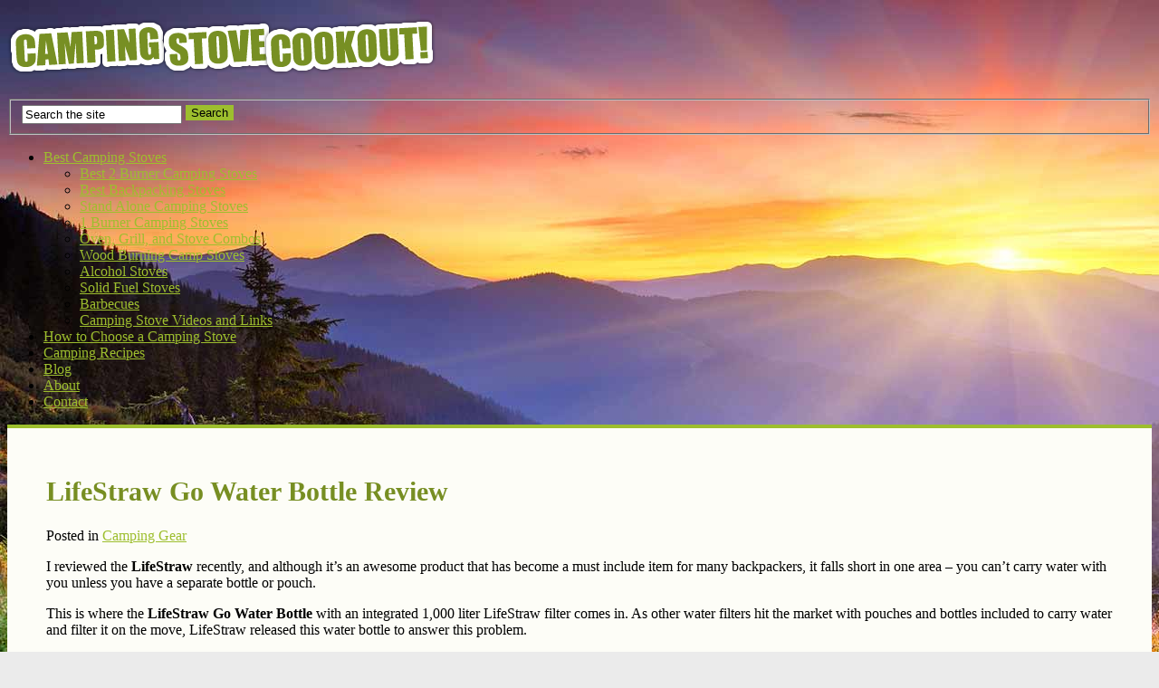

--- FILE ---
content_type: text/html; charset=UTF-8
request_url: https://campingstovecookout.com/lifestraw-go-water-bottle-review/
body_size: 15207
content:
<!DOCTYPE html>
<html class="no-js" lang="en-US">
<head>
	<meta charset="UTF-8">
	<title>  LifeStraw Go Water Bottle Review</title>
	<link rel="icon" href="https://campingstovecookout.com/wp-content/uploads/2014/04/favicon.png" type="image/x-icon" />
<!--iOS/android/handheld specific -->	
<link rel="apple-touch-icon" href="apple-touch-icon.png">
<meta name="viewport" content="width=device-width, initial-scale=1.0">
<meta name="apple-mobile-web-app-capable" content="yes">
<meta name="apple-mobile-web-app-status-bar-style" content="black">
	<link rel="stylesheet" type="text/css" media="all" href="https://campingstovecookout.com/wp-content/themes/playbook/style.css" />
	<link rel="pingback" href="https://campingstovecookout.com/xmlrpc.php" />
			<!--[if lt IE 9]> <script src="http://html5shim.googlecode.com/svn/trunk/html5.js"></script> <![endif]-->
	<style type="text/css">
body {background-color:#EBEBEB;}
body {background-image: url(https://campingstovecookout.com/wp-content/uploads/2014/04/best-camping-stove-bg.jpg);}

.top .toplink,.flex-direction-nav .flex-prev,.flex-direction-nav .flex-next, #search-image, .nav-previous a,.nav-next a, .mts-subscribe input[type="submit"], .sbutton, .currenttext, .pagination a:hover {background-color:#9dbe2e; }
.currenttext, .pagination a:hover{ border:1px solid #9dbe2e;}
.related-posts a,.theauthor a,.single_post a, a:hover, .textwidget a, #commentform a, .copyrights a:hover, a, .sidebar.c-4-12 a:hover, footer .widget li a:hover {color:#9dbe2e; }
.postauthor h5,.reply a,.current-menu-item a{ color:#9dbe2e;}
.secondary-navigation{ border-bottom:4px solid #9dbe2e; }
body > footer{border-top:4px solid #9dbe2e;}
body {background-repeat:no-repeat;background-attachment: fixed;}

.main-container, #header {background: transparent!important;}
#page {background: #FDFDF7;padding: 30px 3.4%; }
#header {border-left: none;border-right: none; }
.single_page { background-color: #FDFDF7; }

#content_box img {
-moz-box-shadow: 0 0 6px #dedede;
-webkit-box-shadow: 0 0 6px #dedede;
box-shadow: 0 0 6px #dedede;
}

h1, .page h1.title, .single-title {font-size: 30px; color: #778E22; line-height: 100%;}

.one_half { 
	-webkit-box-sizing: border-box; /* Safari/Chrome, other WebKit */
	-moz-box-sizing: border-box;    /* Firefox, other Gecko */
	box-sizing: border-box;         /* Opera/IE 8+ */
        padding-right: 10px;
}
.one_half.last_column { 
	-webkit-box-sizing: border-box; /* Safari/Chrome, other WebKit */
	-moz-box-sizing: border-box;    /* Firefox, other Gecko */
	box-sizing: border-box;         /* Opera/IE 8+ */
        padding-left: 10px;
}
</style>
	<meta name='robots' content='max-image-preview:large' />
<link rel='dns-prefetch' href='//ajax.googleapis.com' />
<link rel='dns-prefetch' href='//secure.gravatar.com' />
<link rel='dns-prefetch' href='//fonts.googleapis.com' />
<link rel='dns-prefetch' href='//v0.wordpress.com' />
<link rel="alternate" type="application/rss+xml" title="Camping Stove Cookout &raquo; Feed" href="https://campingstovecookout.com/feed/" />
<link rel="alternate" type="application/rss+xml" title="Camping Stove Cookout &raquo; Comments Feed" href="https://campingstovecookout.com/comments/feed/" />
<link rel="alternate" type="application/rss+xml" title="Camping Stove Cookout &raquo; LifeStraw Go Water Bottle Review Comments Feed" href="https://campingstovecookout.com/lifestraw-go-water-bottle-review/feed/" />
		<!-- This site uses the Google Analytics by MonsterInsights plugin v8.2.0 - Using Analytics tracking - https://www.monsterinsights.com/ -->
							<script src="//www.googletagmanager.com/gtag/js?id=UA-49393070-1"  type="text/javascript" data-cfasync="false" async></script>
			<script type="text/javascript" data-cfasync="false">
				var mi_version = '8.2.0';
				var mi_track_user = true;
				var mi_no_track_reason = '';
				
								var disableStrs = [
															'ga-disable-UA-49393070-1',
									];

				/* Function to detect opted out users */
				function __gtagTrackerIsOptedOut() {
					for ( var index = 0; index < disableStrs.length; index++ ) {
						if ( document.cookie.indexOf( disableStrs[ index ] + '=true' ) > -1 ) {
							return true;
						}
					}

					return false;
				}

				/* Disable tracking if the opt-out cookie exists. */
				if ( __gtagTrackerIsOptedOut() ) {
					for ( var index = 0; index < disableStrs.length; index++ ) {
						window[ disableStrs[ index ] ] = true;
					}
				}

				/* Opt-out function */
				function __gtagTrackerOptout() {
					for ( var index = 0; index < disableStrs.length; index++ ) {
						document.cookie = disableStrs[ index ] + '=true; expires=Thu, 31 Dec 2099 23:59:59 UTC; path=/';
						window[ disableStrs[ index ] ] = true;
					}
				}

				if ( 'undefined' === typeof gaOptout ) {
					function gaOptout() {
						__gtagTrackerOptout();
					}
				}
								window.dataLayer = window.dataLayer || [];

				window.MonsterInsightsDualTracker = {
					helpers: {},
					trackers: {},
				};
				if ( mi_track_user ) {
					function __gtagDataLayer() {
						dataLayer.push( arguments );
					}

					function __gtagTracker( type, name, parameters ) {
						if (!parameters) {
							parameters = {};
						}

						if (parameters.send_to) {
							__gtagDataLayer.apply( null, arguments );
							return;
						}

						if ( type === 'event' ) {
							
															parameters.send_to = monsterinsights_frontend.ua;
								__gtagDataLayer( type, name, parameters );
													} else {
							__gtagDataLayer.apply( null, arguments );
						}
					}
					__gtagTracker( 'js', new Date() );
					__gtagTracker( 'set', {
						'developer_id.dZGIzZG' : true,
											} );
															__gtagTracker( 'config', 'UA-49393070-1', {"forceSSL":"true"} );
										window.gtag = __gtagTracker;										(
						function () {
							/* https://developers.google.com/analytics/devguides/collection/analyticsjs/ */
							/* ga and __gaTracker compatibility shim. */
							var noopfn = function () {
								return null;
							};
							var newtracker = function () {
								return new Tracker();
							};
							var Tracker = function () {
								return null;
							};
							var p = Tracker.prototype;
							p.get = noopfn;
							p.set = noopfn;
							p.send = function (){
								var args = Array.prototype.slice.call(arguments);
								args.unshift( 'send' );
								__gaTracker.apply(null, args);
							};
							var __gaTracker = function () {
								var len = arguments.length;
								if ( len === 0 ) {
									return;
								}
								var f = arguments[len - 1];
								if ( typeof f !== 'object' || f === null || typeof f.hitCallback !== 'function' ) {
									if ( 'send' === arguments[0] ) {
										var hitConverted, hitObject = false, action;
										if ( 'event' === arguments[1] ) {
											if ( 'undefined' !== typeof arguments[3] ) {
												hitObject = {
													'eventAction': arguments[3],
													'eventCategory': arguments[2],
													'eventLabel': arguments[4],
													'value': arguments[5] ? arguments[5] : 1,
												}
											}
										}
										if ( 'pageview' === arguments[1] ) {
											if ( 'undefined' !== typeof arguments[2] ) {
												hitObject = {
													'eventAction': 'page_view',
													'page_path' : arguments[2],
												}
											}
										}
										if ( typeof arguments[2] === 'object' ) {
											hitObject = arguments[2];
										}
										if ( typeof arguments[5] === 'object' ) {
											Object.assign( hitObject, arguments[5] );
										}
										if ( 'undefined' !== typeof arguments[1].hitType ) {
											hitObject = arguments[1];
											if ( 'pageview' === hitObject.hitType ) {
												hitObject.eventAction = 'page_view';
											}
										}
										if ( hitObject ) {
											action = 'timing' === arguments[1].hitType ? 'timing_complete' : hitObject.eventAction;
											hitConverted = mapArgs( hitObject );
											__gtagTracker( 'event', action, hitConverted );
										}
									}
									return;
								}

								function mapArgs( args ) {
									var arg, hit = {};
									var gaMap = {
										'eventCategory': 'event_category',
										'eventAction': 'event_action',
										'eventLabel': 'event_label',
										'eventValue': 'event_value',
										'nonInteraction': 'non_interaction',
										'timingCategory': 'event_category',
										'timingVar': 'name',
										'timingValue': 'value',
										'timingLabel': 'event_label',
										'page' : 'page_path',
										'location' : 'page_location',
										'title' : 'page_title',
									};
									for ( arg in args ) {
																				if ( ! ( ! args.hasOwnProperty(arg) || ! gaMap.hasOwnProperty(arg) ) ) {
											hit[gaMap[arg]] = args[arg];
										} else {
											hit[arg] = args[arg];
										}
									}
									return hit;
								}

								try {
									f.hitCallback();
								} catch ( ex ) {
								}
							};
							__gaTracker.create = newtracker;
							__gaTracker.getByName = newtracker;
							__gaTracker.getAll = function () {
								return [];
							};
							__gaTracker.remove = noopfn;
							__gaTracker.loaded = true;
							window['__gaTracker'] = __gaTracker;
						}
					)();
									} else {
										console.log( "" );
					( function () {
							function __gtagTracker() {
								return null;
							}
							window['__gtagTracker'] = __gtagTracker;
							window['gtag'] = __gtagTracker;
					} )();
									}
			</script>
				<!-- / Google Analytics by MonsterInsights -->
		<script type="text/javascript">
/* <![CDATA[ */
window._wpemojiSettings = {"baseUrl":"https:\/\/s.w.org\/images\/core\/emoji\/14.0.0\/72x72\/","ext":".png","svgUrl":"https:\/\/s.w.org\/images\/core\/emoji\/14.0.0\/svg\/","svgExt":".svg","source":{"concatemoji":"https:\/\/campingstovecookout.com\/wp-includes\/js\/wp-emoji-release.min.js?ver=6.4.7"}};
/*! This file is auto-generated */
!function(i,n){var o,s,e;function c(e){try{var t={supportTests:e,timestamp:(new Date).valueOf()};sessionStorage.setItem(o,JSON.stringify(t))}catch(e){}}function p(e,t,n){e.clearRect(0,0,e.canvas.width,e.canvas.height),e.fillText(t,0,0);var t=new Uint32Array(e.getImageData(0,0,e.canvas.width,e.canvas.height).data),r=(e.clearRect(0,0,e.canvas.width,e.canvas.height),e.fillText(n,0,0),new Uint32Array(e.getImageData(0,0,e.canvas.width,e.canvas.height).data));return t.every(function(e,t){return e===r[t]})}function u(e,t,n){switch(t){case"flag":return n(e,"\ud83c\udff3\ufe0f\u200d\u26a7\ufe0f","\ud83c\udff3\ufe0f\u200b\u26a7\ufe0f")?!1:!n(e,"\ud83c\uddfa\ud83c\uddf3","\ud83c\uddfa\u200b\ud83c\uddf3")&&!n(e,"\ud83c\udff4\udb40\udc67\udb40\udc62\udb40\udc65\udb40\udc6e\udb40\udc67\udb40\udc7f","\ud83c\udff4\u200b\udb40\udc67\u200b\udb40\udc62\u200b\udb40\udc65\u200b\udb40\udc6e\u200b\udb40\udc67\u200b\udb40\udc7f");case"emoji":return!n(e,"\ud83e\udef1\ud83c\udffb\u200d\ud83e\udef2\ud83c\udfff","\ud83e\udef1\ud83c\udffb\u200b\ud83e\udef2\ud83c\udfff")}return!1}function f(e,t,n){var r="undefined"!=typeof WorkerGlobalScope&&self instanceof WorkerGlobalScope?new OffscreenCanvas(300,150):i.createElement("canvas"),a=r.getContext("2d",{willReadFrequently:!0}),o=(a.textBaseline="top",a.font="600 32px Arial",{});return e.forEach(function(e){o[e]=t(a,e,n)}),o}function t(e){var t=i.createElement("script");t.src=e,t.defer=!0,i.head.appendChild(t)}"undefined"!=typeof Promise&&(o="wpEmojiSettingsSupports",s=["flag","emoji"],n.supports={everything:!0,everythingExceptFlag:!0},e=new Promise(function(e){i.addEventListener("DOMContentLoaded",e,{once:!0})}),new Promise(function(t){var n=function(){try{var e=JSON.parse(sessionStorage.getItem(o));if("object"==typeof e&&"number"==typeof e.timestamp&&(new Date).valueOf()<e.timestamp+604800&&"object"==typeof e.supportTests)return e.supportTests}catch(e){}return null}();if(!n){if("undefined"!=typeof Worker&&"undefined"!=typeof OffscreenCanvas&&"undefined"!=typeof URL&&URL.createObjectURL&&"undefined"!=typeof Blob)try{var e="postMessage("+f.toString()+"("+[JSON.stringify(s),u.toString(),p.toString()].join(",")+"));",r=new Blob([e],{type:"text/javascript"}),a=new Worker(URL.createObjectURL(r),{name:"wpTestEmojiSupports"});return void(a.onmessage=function(e){c(n=e.data),a.terminate(),t(n)})}catch(e){}c(n=f(s,u,p))}t(n)}).then(function(e){for(var t in e)n.supports[t]=e[t],n.supports.everything=n.supports.everything&&n.supports[t],"flag"!==t&&(n.supports.everythingExceptFlag=n.supports.everythingExceptFlag&&n.supports[t]);n.supports.everythingExceptFlag=n.supports.everythingExceptFlag&&!n.supports.flag,n.DOMReady=!1,n.readyCallback=function(){n.DOMReady=!0}}).then(function(){return e}).then(function(){var e;n.supports.everything||(n.readyCallback(),(e=n.source||{}).concatemoji?t(e.concatemoji):e.wpemoji&&e.twemoji&&(t(e.twemoji),t(e.wpemoji)))}))}((window,document),window._wpemojiSettings);
/* ]]> */
</script>
<link rel='stylesheet' id='GoogleFonts-css' href="https://fonts.googleapis.com/css?family=Noto+Sans%3Aregular%2Cbold&#038;v1&#038;ver=6.4.7" type='text/css' media='all' />
<style id='wp-emoji-styles-inline-css' type='text/css'>

	img.wp-smiley, img.emoji {
		display: inline !important;
		border: none !important;
		box-shadow: none !important;
		height: 1em !important;
		width: 1em !important;
		margin: 0 0.07em !important;
		vertical-align: -0.1em !important;
		background: none !important;
		padding: 0 !important;
	}
</style>
<link rel='stylesheet' id='wp-block-library-css' href='https://campingstovecookout.com/wp-includes/css/dist/block-library/style.min.css?ver=6.4.7' type='text/css' media='all' />
<style id='wp-block-library-inline-css' type='text/css'>
.has-text-align-justify{text-align:justify;}
</style>
<link rel='stylesheet' id='mediaelement-css' href='https://campingstovecookout.com/wp-includes/js/mediaelement/mediaelementplayer-legacy.min.css?ver=4.2.17' type='text/css' media='all' />
<link rel='stylesheet' id='wp-mediaelement-css' href='https://campingstovecookout.com/wp-includes/js/mediaelement/wp-mediaelement.min.css?ver=6.4.7' type='text/css' media='all' />
<style id='classic-theme-styles-inline-css' type='text/css'>
/*! This file is auto-generated */
.wp-block-button__link{color:#fff;background-color:#32373c;border-radius:9999px;box-shadow:none;text-decoration:none;padding:calc(.667em + 2px) calc(1.333em + 2px);font-size:1.125em}.wp-block-file__button{background:#32373c;color:#fff;text-decoration:none}
</style>
<style id='global-styles-inline-css' type='text/css'>
body{--wp--preset--color--black: #000000;--wp--preset--color--cyan-bluish-gray: #abb8c3;--wp--preset--color--white: #ffffff;--wp--preset--color--pale-pink: #f78da7;--wp--preset--color--vivid-red: #cf2e2e;--wp--preset--color--luminous-vivid-orange: #ff6900;--wp--preset--color--luminous-vivid-amber: #fcb900;--wp--preset--color--light-green-cyan: #7bdcb5;--wp--preset--color--vivid-green-cyan: #00d084;--wp--preset--color--pale-cyan-blue: #8ed1fc;--wp--preset--color--vivid-cyan-blue: #0693e3;--wp--preset--color--vivid-purple: #9b51e0;--wp--preset--gradient--vivid-cyan-blue-to-vivid-purple: linear-gradient(135deg,rgba(6,147,227,1) 0%,rgb(155,81,224) 100%);--wp--preset--gradient--light-green-cyan-to-vivid-green-cyan: linear-gradient(135deg,rgb(122,220,180) 0%,rgb(0,208,130) 100%);--wp--preset--gradient--luminous-vivid-amber-to-luminous-vivid-orange: linear-gradient(135deg,rgba(252,185,0,1) 0%,rgba(255,105,0,1) 100%);--wp--preset--gradient--luminous-vivid-orange-to-vivid-red: linear-gradient(135deg,rgba(255,105,0,1) 0%,rgb(207,46,46) 100%);--wp--preset--gradient--very-light-gray-to-cyan-bluish-gray: linear-gradient(135deg,rgb(238,238,238) 0%,rgb(169,184,195) 100%);--wp--preset--gradient--cool-to-warm-spectrum: linear-gradient(135deg,rgb(74,234,220) 0%,rgb(151,120,209) 20%,rgb(207,42,186) 40%,rgb(238,44,130) 60%,rgb(251,105,98) 80%,rgb(254,248,76) 100%);--wp--preset--gradient--blush-light-purple: linear-gradient(135deg,rgb(255,206,236) 0%,rgb(152,150,240) 100%);--wp--preset--gradient--blush-bordeaux: linear-gradient(135deg,rgb(254,205,165) 0%,rgb(254,45,45) 50%,rgb(107,0,62) 100%);--wp--preset--gradient--luminous-dusk: linear-gradient(135deg,rgb(255,203,112) 0%,rgb(199,81,192) 50%,rgb(65,88,208) 100%);--wp--preset--gradient--pale-ocean: linear-gradient(135deg,rgb(255,245,203) 0%,rgb(182,227,212) 50%,rgb(51,167,181) 100%);--wp--preset--gradient--electric-grass: linear-gradient(135deg,rgb(202,248,128) 0%,rgb(113,206,126) 100%);--wp--preset--gradient--midnight: linear-gradient(135deg,rgb(2,3,129) 0%,rgb(40,116,252) 100%);--wp--preset--font-size--small: 13px;--wp--preset--font-size--medium: 20px;--wp--preset--font-size--large: 36px;--wp--preset--font-size--x-large: 42px;--wp--preset--spacing--20: 0.44rem;--wp--preset--spacing--30: 0.67rem;--wp--preset--spacing--40: 1rem;--wp--preset--spacing--50: 1.5rem;--wp--preset--spacing--60: 2.25rem;--wp--preset--spacing--70: 3.38rem;--wp--preset--spacing--80: 5.06rem;--wp--preset--shadow--natural: 6px 6px 9px rgba(0, 0, 0, 0.2);--wp--preset--shadow--deep: 12px 12px 50px rgba(0, 0, 0, 0.4);--wp--preset--shadow--sharp: 6px 6px 0px rgba(0, 0, 0, 0.2);--wp--preset--shadow--outlined: 6px 6px 0px -3px rgba(255, 255, 255, 1), 6px 6px rgba(0, 0, 0, 1);--wp--preset--shadow--crisp: 6px 6px 0px rgba(0, 0, 0, 1);}:where(.is-layout-flex){gap: 0.5em;}:where(.is-layout-grid){gap: 0.5em;}body .is-layout-flow > .alignleft{float: left;margin-inline-start: 0;margin-inline-end: 2em;}body .is-layout-flow > .alignright{float: right;margin-inline-start: 2em;margin-inline-end: 0;}body .is-layout-flow > .aligncenter{margin-left: auto !important;margin-right: auto !important;}body .is-layout-constrained > .alignleft{float: left;margin-inline-start: 0;margin-inline-end: 2em;}body .is-layout-constrained > .alignright{float: right;margin-inline-start: 2em;margin-inline-end: 0;}body .is-layout-constrained > .aligncenter{margin-left: auto !important;margin-right: auto !important;}body .is-layout-constrained > :where(:not(.alignleft):not(.alignright):not(.alignfull)){max-width: var(--wp--style--global--content-size);margin-left: auto !important;margin-right: auto !important;}body .is-layout-constrained > .alignwide{max-width: var(--wp--style--global--wide-size);}body .is-layout-flex{display: flex;}body .is-layout-flex{flex-wrap: wrap;align-items: center;}body .is-layout-flex > *{margin: 0;}body .is-layout-grid{display: grid;}body .is-layout-grid > *{margin: 0;}:where(.wp-block-columns.is-layout-flex){gap: 2em;}:where(.wp-block-columns.is-layout-grid){gap: 2em;}:where(.wp-block-post-template.is-layout-flex){gap: 1.25em;}:where(.wp-block-post-template.is-layout-grid){gap: 1.25em;}.has-black-color{color: var(--wp--preset--color--black) !important;}.has-cyan-bluish-gray-color{color: var(--wp--preset--color--cyan-bluish-gray) !important;}.has-white-color{color: var(--wp--preset--color--white) !important;}.has-pale-pink-color{color: var(--wp--preset--color--pale-pink) !important;}.has-vivid-red-color{color: var(--wp--preset--color--vivid-red) !important;}.has-luminous-vivid-orange-color{color: var(--wp--preset--color--luminous-vivid-orange) !important;}.has-luminous-vivid-amber-color{color: var(--wp--preset--color--luminous-vivid-amber) !important;}.has-light-green-cyan-color{color: var(--wp--preset--color--light-green-cyan) !important;}.has-vivid-green-cyan-color{color: var(--wp--preset--color--vivid-green-cyan) !important;}.has-pale-cyan-blue-color{color: var(--wp--preset--color--pale-cyan-blue) !important;}.has-vivid-cyan-blue-color{color: var(--wp--preset--color--vivid-cyan-blue) !important;}.has-vivid-purple-color{color: var(--wp--preset--color--vivid-purple) !important;}.has-black-background-color{background-color: var(--wp--preset--color--black) !important;}.has-cyan-bluish-gray-background-color{background-color: var(--wp--preset--color--cyan-bluish-gray) !important;}.has-white-background-color{background-color: var(--wp--preset--color--white) !important;}.has-pale-pink-background-color{background-color: var(--wp--preset--color--pale-pink) !important;}.has-vivid-red-background-color{background-color: var(--wp--preset--color--vivid-red) !important;}.has-luminous-vivid-orange-background-color{background-color: var(--wp--preset--color--luminous-vivid-orange) !important;}.has-luminous-vivid-amber-background-color{background-color: var(--wp--preset--color--luminous-vivid-amber) !important;}.has-light-green-cyan-background-color{background-color: var(--wp--preset--color--light-green-cyan) !important;}.has-vivid-green-cyan-background-color{background-color: var(--wp--preset--color--vivid-green-cyan) !important;}.has-pale-cyan-blue-background-color{background-color: var(--wp--preset--color--pale-cyan-blue) !important;}.has-vivid-cyan-blue-background-color{background-color: var(--wp--preset--color--vivid-cyan-blue) !important;}.has-vivid-purple-background-color{background-color: var(--wp--preset--color--vivid-purple) !important;}.has-black-border-color{border-color: var(--wp--preset--color--black) !important;}.has-cyan-bluish-gray-border-color{border-color: var(--wp--preset--color--cyan-bluish-gray) !important;}.has-white-border-color{border-color: var(--wp--preset--color--white) !important;}.has-pale-pink-border-color{border-color: var(--wp--preset--color--pale-pink) !important;}.has-vivid-red-border-color{border-color: var(--wp--preset--color--vivid-red) !important;}.has-luminous-vivid-orange-border-color{border-color: var(--wp--preset--color--luminous-vivid-orange) !important;}.has-luminous-vivid-amber-border-color{border-color: var(--wp--preset--color--luminous-vivid-amber) !important;}.has-light-green-cyan-border-color{border-color: var(--wp--preset--color--light-green-cyan) !important;}.has-vivid-green-cyan-border-color{border-color: var(--wp--preset--color--vivid-green-cyan) !important;}.has-pale-cyan-blue-border-color{border-color: var(--wp--preset--color--pale-cyan-blue) !important;}.has-vivid-cyan-blue-border-color{border-color: var(--wp--preset--color--vivid-cyan-blue) !important;}.has-vivid-purple-border-color{border-color: var(--wp--preset--color--vivid-purple) !important;}.has-vivid-cyan-blue-to-vivid-purple-gradient-background{background: var(--wp--preset--gradient--vivid-cyan-blue-to-vivid-purple) !important;}.has-light-green-cyan-to-vivid-green-cyan-gradient-background{background: var(--wp--preset--gradient--light-green-cyan-to-vivid-green-cyan) !important;}.has-luminous-vivid-amber-to-luminous-vivid-orange-gradient-background{background: var(--wp--preset--gradient--luminous-vivid-amber-to-luminous-vivid-orange) !important;}.has-luminous-vivid-orange-to-vivid-red-gradient-background{background: var(--wp--preset--gradient--luminous-vivid-orange-to-vivid-red) !important;}.has-very-light-gray-to-cyan-bluish-gray-gradient-background{background: var(--wp--preset--gradient--very-light-gray-to-cyan-bluish-gray) !important;}.has-cool-to-warm-spectrum-gradient-background{background: var(--wp--preset--gradient--cool-to-warm-spectrum) !important;}.has-blush-light-purple-gradient-background{background: var(--wp--preset--gradient--blush-light-purple) !important;}.has-blush-bordeaux-gradient-background{background: var(--wp--preset--gradient--blush-bordeaux) !important;}.has-luminous-dusk-gradient-background{background: var(--wp--preset--gradient--luminous-dusk) !important;}.has-pale-ocean-gradient-background{background: var(--wp--preset--gradient--pale-ocean) !important;}.has-electric-grass-gradient-background{background: var(--wp--preset--gradient--electric-grass) !important;}.has-midnight-gradient-background{background: var(--wp--preset--gradient--midnight) !important;}.has-small-font-size{font-size: var(--wp--preset--font-size--small) !important;}.has-medium-font-size{font-size: var(--wp--preset--font-size--medium) !important;}.has-large-font-size{font-size: var(--wp--preset--font-size--large) !important;}.has-x-large-font-size{font-size: var(--wp--preset--font-size--x-large) !important;}
.wp-block-navigation a:where(:not(.wp-element-button)){color: inherit;}
:where(.wp-block-post-template.is-layout-flex){gap: 1.25em;}:where(.wp-block-post-template.is-layout-grid){gap: 1.25em;}
:where(.wp-block-columns.is-layout-flex){gap: 2em;}:where(.wp-block-columns.is-layout-grid){gap: 2em;}
.wp-block-pullquote{font-size: 1.5em;line-height: 1.6;}
</style>
<link rel='stylesheet' id='cpsh-shortcodes-css' href='https://campingstovecookout.com/wp-content/plugins/column-shortcodes//assets/css/shortcodes.css?ver=1.0.1' type='text/css' media='all' />
<link rel='stylesheet' id='contact-form-7-css' href='https://campingstovecookout.com/wp-content/plugins/contact-form-7/includes/css/styles.css?ver=5.5.2' type='text/css' media='all' />
<link rel='stylesheet' id='metro_style_social_widget-css' href='https://campingstovecookout.com/wp-content/plugins/metro-style-social-widget/CSS/metro.css?ver=6.4.7' type='text/css' media='all' />
<link rel='stylesheet' id='tablepress-default-css' href='https://campingstovecookout.com/wp-content/plugins/tablepress/css/default.min.css?ver=1.14' type='text/css' media='all' />
<link rel='stylesheet' id='addtoany-css' href='https://campingstovecookout.com/wp-content/plugins/add-to-any/addtoany.min.css?ver=1.15' type='text/css' media='all' />
<link rel='stylesheet' id='jetpack_css-css' href='https://campingstovecookout.com/wp-content/plugins/jetpack/css/jetpack.css?ver=10.3.2' type='text/css' media='all' />
<script type="text/javascript" src="https://ajax.googleapis.com/ajax/libs/jquery/1.8.3/jquery.min.js?ver=1.7.1" id="jquery-js"></script>
<script type="text/javascript" id="monsterinsights-frontend-script-js-extra">
/* <![CDATA[ */
var monsterinsights_frontend = {"js_events_tracking":"true","download_extensions":"doc,pdf,ppt,zip,xls,docx,pptx,xlsx","inbound_paths":"[]","home_url":"https:\/\/campingstovecookout.com","hash_tracking":"false","ua":"UA-49393070-1","v4_id":""};
/* ]]> */
</script>
<script type="text/javascript" src="https://campingstovecookout.com/wp-content/plugins/google-analytics-for-wordpress/assets/js/frontend-gtag.min.js?ver=8.2.0" id="monsterinsights-frontend-script-js"></script>
<script type="text/javascript" src="https://campingstovecookout.com/wp-content/plugins/add-to-any/addtoany.min.js?ver=1.1" id="addtoany-js"></script>
<script type="text/javascript" id="addtoany-js-after">
/* <![CDATA[ */
window.a2a_config=window.a2a_config||{};a2a_config.callbacks=[];a2a_config.overlays=[];a2a_config.templates={};
(function(d,s,a,b){a=d.createElement(s);b=d.getElementsByTagName(s)[0];a.async=1;a.src="https://static.addtoany.com/menu/page.js";b.parentNode.insertBefore(a,b);})(document,"script");
/* ]]> */
</script>
<script type="text/javascript" src="https://ajax.googleapis.com/ajax/libs/jqueryui/1.9.2/jquery-ui.min.js?ver=1.8.16" id="jquery-ui-js"></script>
<script type="text/javascript" src="https://campingstovecookout.com/wp-content/themes/playbook/js/modernizr.min.js?ver=6.4.7" id="modernizr-js"></script>
<script type="text/javascript" src="https://campingstovecookout.com/wp-content/themes/playbook/js/customscript.js?ver=6.4.7" id="customscript-js"></script>
<link rel="https://api.w.org/" href="https://campingstovecookout.com/wp-json/" /><link rel="alternate" type="application/json" href="https://campingstovecookout.com/wp-json/wp/v2/posts/3652" /><link rel="EditURI" type="application/rsd+xml" title="RSD" href="https://campingstovecookout.com/xmlrpc.php?rsd" />
<!--Theme by MyThemeShop.com-->
<link rel="canonical" href="https://campingstovecookout.com/lifestraw-go-water-bottle-review/" />
<link rel='shortlink' href='https://wp.me/p5YIo7-WU' />
<link rel="alternate" type="application/json+oembed" href="https://campingstovecookout.com/wp-json/oembed/1.0/embed?url=https%3A%2F%2Fcampingstovecookout.com%2Flifestraw-go-water-bottle-review%2F" />
<link rel="alternate" type="text/xml+oembed" href="https://campingstovecookout.com/wp-json/oembed/1.0/embed?url=https%3A%2F%2Fcampingstovecookout.com%2Flifestraw-go-water-bottle-review%2F&#038;format=xml" />
<style type='text/css'>img#wpstats{display:none}</style>
		
<!-- Jetpack Open Graph Tags -->
<meta property="og:type" content="article" />
<meta property="og:title" content="LifeStraw Go Water Bottle Review" />
<meta property="og:url" content="https://campingstovecookout.com/lifestraw-go-water-bottle-review/" />
<meta property="og:description" content="I reviewed the LifeStraw recently, and although it’s an awesome product that has become a must include item for many backpackers, it falls short in one area &#8211; you can’t carry water with you u…" />
<meta property="article:published_time" content="2017-02-20T23:32:43+00:00" />
<meta property="article:modified_time" content="2017-02-20T23:32:43+00:00" />
<meta property="og:site_name" content="Camping Stove Cookout" />
<meta property="og:image" content="https://campingstovecookout.com/wp-content/uploads/2017/02/LifeStraw-Go-Water-Bottle-with-Integrated-1000-Liter-LifeStraw-Filter.jpg" />
<meta property="og:image:width" content="250" />
<meta property="og:image:height" content="350" />
<meta property="og:image:alt" content="LifeStraw Go Water Bottle with Integrated 1,000 Liter LifeStraw Filter" />
<meta property="og:locale" content="en_US" />
<meta name="twitter:text:title" content="LifeStraw Go Water Bottle Review" />
<meta name="twitter:image" content="https://campingstovecookout.com/wp-content/uploads/2017/02/LifeStraw-Go-Water-Bottle-with-Integrated-1000-Liter-LifeStraw-Filter.jpg?w=144" />
<meta name="twitter:image:alt" content="LifeStraw Go Water Bottle with Integrated 1,000 Liter LifeStraw Filter" />
<meta name="twitter:card" content="summary" />

<!-- End Jetpack Open Graph Tags -->

  <script src="//geniuslinkcdn.com/snippet.min.js" defer></script>
  <script type="text/javascript">
    jQuery(document).ready(function( $ ) {
	  var ale_on_click_checkbox_is_checked="";
	  if(typeof Georiot !== "undefined")
	  {
		if(ale_on_click_checkbox_is_checked) {
			Georiot.amazon.addOnClickRedirect(11851, true);
		}
		else {
			Georiot.amazon.convertToGeoRiotLinks(11851, true);
		};
	  };
    });
  </script>
</head>
<body id ="blog" class="post-template-default single single-post postid-3652 single-format-standard main cat-8-id">
	<header class="main-header">
		<div class="container">
			<div id="header">
															<h2 id="logo">
							<a href="https://campingstovecookout.com"><img src="https://campingstovecookout.com/wp-content/uploads/2014/04/camping-stove-cookout-logo-1.png" alt="Camping Stove Cookout"></a>
						</h2><!-- END #logo -->
									                <div class="widget-header"><form method="get" id="searchform" class="search-form" action="https://campingstovecookout.com" _lpchecked="1">
	<fieldset>
		<input type="text" name="s" id="s" value="Search the site" onblur="if (this.value == '') {this.value = 'Search the site';}" onfocus="if (this.value == 'Search the site') {this.value = '';}" >
		<input id="search-image" class="sbutton" type="submit" style="border:0; vertical-align: top;" value="Search">
	</fieldset>
</form></div>				              
			</div><!--#header-->
		</div><!--.container-->
        <div class="secondary-navigation">
            <nav id="navigation" >
                                    <ul id="menu-test" class="menu"><li id="menu-item-445" class="menu-item menu-item-type-post_type menu-item-object-page menu-item-home menu-item-has-children menu-item-445"><a href="https://campingstovecookout.com/">Best Camping Stoves</a>
<ul class="sub-menu">
	<li id="menu-item-391" class="menu-item menu-item-type-taxonomy menu-item-object-category menu-item-391"><a href="https://campingstovecookout.com/category/best-two-burner-camping-stoves/">Best 2 Burner Camping Stoves</a></li>
	<li id="menu-item-390" class="menu-item menu-item-type-taxonomy menu-item-object-category menu-item-390"><a href="https://campingstovecookout.com/category/best-backpacking-stoves/">Best Backpacking Stoves</a></li>
	<li id="menu-item-2034" class="menu-item menu-item-type-taxonomy menu-item-object-category menu-item-2034"><a href="https://campingstovecookout.com/category/stand-alone-camping-stoves/">Stand Alone Camping Stoves</a></li>
	<li id="menu-item-2673" class="menu-item menu-item-type-taxonomy menu-item-object-category menu-item-2673"><a href="https://campingstovecookout.com/category/1-burner-camping-stove/">1 Burner Camping Stoves</a></li>
	<li id="menu-item-2277" class="menu-item menu-item-type-taxonomy menu-item-object-category menu-item-2277"><a href="https://campingstovecookout.com/category/oven-grill-stove-combos/">Oven, Grill, and Stove Combos</a></li>
	<li id="menu-item-663" class="menu-item menu-item-type-taxonomy menu-item-object-category menu-item-663"><a href="https://campingstovecookout.com/category/wood-burning-camp-stoves/">Wood Burning Camp Stoves</a></li>
	<li id="menu-item-890" class="menu-item menu-item-type-taxonomy menu-item-object-category menu-item-890"><a href="https://campingstovecookout.com/category/alcohol-stoves/">Alcohol Stoves</a></li>
	<li id="menu-item-2913" class="menu-item menu-item-type-taxonomy menu-item-object-category menu-item-2913"><a href="https://campingstovecookout.com/category/solid-fuel/">Solid Fuel Stoves</a></li>
	<li id="menu-item-2433" class="menu-item menu-item-type-taxonomy menu-item-object-category menu-item-2433"><a href="https://campingstovecookout.com/category/barbecues/">Barbecues</a></li>
	<li id="menu-item-1458" class="menu-item menu-item-type-taxonomy menu-item-object-category menu-item-1458"><a href="https://campingstovecookout.com/category/camping-stove-videos-and-links/">Camping Stove Videos and Links</a></li>
</ul>
</li>
<li id="menu-item-721" class="menu-item menu-item-type-post_type menu-item-object-page menu-item-721"><a href="https://campingstovecookout.com/bonus-pages/">How to Choose a Camping Stove</a></li>
<li id="menu-item-824" class="menu-item menu-item-type-taxonomy menu-item-object-category menu-item-824"><a href="https://campingstovecookout.com/category/camping-recipes/">Camping Recipes</a></li>
<li id="menu-item-1512" class="menu-item menu-item-type-taxonomy menu-item-object-category menu-item-1512"><a href="https://campingstovecookout.com/category/blog/">Blog</a></li>
<li id="menu-item-69" class="menu-item menu-item-type-post_type menu-item-object-page menu-item-69"><a href="https://campingstovecookout.com/welcome-to-our-camping-stove-cookout/">About</a></li>
<li id="menu-item-88" class="menu-item menu-item-type-post_type menu-item-object-page menu-item-88"><a href="https://campingstovecookout.com/contact-us/">Contact</a></li>
</ul>                            </nav>
        </div>
	</header>
	<div class="main-container"><div id="page" class="single">
	<div class="content">
		<article class="article">
			<div id="content_box" >
									<div id="post-3652" class="g post post-3652 type-post status-publish format-standard has-post-thumbnail hentry category-camping-gear cat-8-id has_thumb">
						<div class="single_post">
							<header>
								<h1 class="title single-title">LifeStraw Go Water Bottle Review</h1>
																	<div class="post-info">
                                    <span class="thecategory">Posted in <a href="https://campingstovecookout.com/category/camping-gear/" rel="nofollow">Camping Gear</a></span>&nbsp;</div>
															</header><!--.headline_area-->
							<div class="post-single-content box mark-links">
																<p><span style="font-weight: 400;">I reviewed the <strong>LifeStraw</strong> recently, and although it’s an awesome product that has become a must include item for many backpackers, it falls short in one area &#8211; you can’t carry water with you unless you have a separate bottle or pouch.</span></p>
<p><span style="font-weight: 400;">This is where the <strong>LifeStraw Go Water Bottle</strong> with an integrated 1,000 liter LifeStraw filter comes in. As other water filters hit the market with pouches and bottles included to carry water and filter it on the move, LifeStraw released this water bottle to answer this problem.</span></p>
<p><span style="font-weight: 400;">With the LifeStraw Go you get the highly-rated LifeStraw water filter, in a bottle, so you can keep hydrated and purify water while hiking or just to keep some water available if you’re not near a water source.</span></p>
<h2><span style="font-weight: 400;">Design Features<a href="https://www.amazon.com/exec/obidos/ASIN/B01KVO6NTQ/campstovcook-20"><img fetchpriority="high" decoding="async" class="alignright wp-image-3653 size-full" src="https://campingstovecookout.com/wp-content/uploads/2017/02/LifeStraw-Go-Water-Bottle-with-Integrated-1000-Liter-LifeStraw-Filter.jpg" alt="LifeStraw Go Water Bottle with Integrated 1,000 Liter LifeStraw Filter" width="250" height="350" srcset="https://campingstovecookout.com/wp-content/uploads/2017/02/LifeStraw-Go-Water-Bottle-with-Integrated-1000-Liter-LifeStraw-Filter.jpg 250w, https://campingstovecookout.com/wp-content/uploads/2017/02/LifeStraw-Go-Water-Bottle-with-Integrated-1000-Liter-LifeStraw-Filter-214x300.jpg 214w" sizes="(max-width: 250px) 100vw, 250px" /></a> </span></h2>
<p><span style="font-weight: 400;"><strong>Purifies Water</strong> &#8211; Obviously, this is the reason you buy a water filter. The LifeStraw is particularly effective however, removing 99.99% of waterborne bacteria and other nasties that would otherwise make you seriously ill.</span></p>
<p><span style="font-weight: 400;"><strong>Bottle Attached</strong> &#8211; The Go comes with its own 23 ounce (650 ml) leak-proof bottle made from <strong>BPA-free Tritan</strong>. It has a metal clip so you can attach it to a backpack or on your person, and it’s even available in a few different colors.</span></p>
<p><span style="font-weight: 400;"><strong>2-Stage Filter</strong> &#8211; LifeStraw used the opportunity of attaching a bottle to their Straw to add a <strong>second filter</strong>. You can’t be too safe when filtering dirty water so this is a good feature, and there is no aftertaste so water tastes great.</span></p>
<p><span style="font-weight: 400;"><strong>Easy to Clean</strong> &#8211; You can wash the bottle out with fresh water to keep it looking clean. The LifeStraw filter and the filter on the cap are also <strong>easy to clean</strong>, just blow back some clean water through the straw to expel dirty water in the filter and flush the membranes.</span></p>
<p><span style="font-size: 14pt;"><em><strong><a href="https://www.amazon.com/exec/obidos/ASIN/B01KVO6NTQ/campstovcook-20">Click here for Deals, Reviews &amp; Pricing</a></strong></em></span></p>
<h2><span style="font-weight: 400;">Comparison Information</span></h2>
<p><span style="font-weight: 400;">One of the other popular water filters on the market is the <a href="https://campingstovecookout.com/sawyer-mini-water-filtration-system-review/">Sawyer Mini</a>. The Mini also comes with a straw-type filter and a pouch so you can carry water with you so they are similar products.</span></p>
<p><span style="font-weight: 400;">There are two main differences that will sway you one way or the other. Some people will prefer the hard bottle that comes with the LifeStraw, while some will prefer the soft pouch with the Sawyer. That’s something that comes down to personal preference.</span></p>
<p><span style="font-weight: 400;">Both filters are equally as effective at purifying water, so there is nothing to split them there. The Sawyer however, is much more heavy duty filter. It’s capable of filtering through <strong>100,000 gallons of water, vs the 264 gallons of the LifeStraw</strong>.</span></p>
<p><span style="font-weight: 400;">So based on your usage, this should make your decision a lot easier. If you are going to be using your filter regularly the Mini is the best option, less frequently, or if you just want an emergency filter in your pack, definitely the LifeStraw.</span></p>
<p><span class="embed-youtube" style="text-align:center; display: block;"><iframe class="youtube-player" width="1014" height="571" src="https://www.youtube.com/embed/PpnjAM3XFRM?version=3&#038;rel=1&#038;showsearch=0&#038;showinfo=1&#038;iv_load_policy=1&#038;fs=1&#038;hl=en-US&#038;autohide=2&#038;wmode=transparent" allowfullscreen="true" style="border:0;" sandbox="allow-scripts allow-same-origin allow-popups allow-presentation"></iframe></span></p>
<h2><span style="font-weight: 400;">The Pros</span></h2>
<ul>
<li><span style="font-weight: 400;">Comes with a tough bottle to carry water</span></li>
<li><span style="font-weight: 400;">2-stage filter system removes 99% of waterborne bacteria</span></li>
<li><span style="font-weight: 400;">An inexpensive, easy way to filter dirty water</span></li>
</ul>
<h2><span style="font-weight: 400;">The Cons</span></h2>
<ul>
<li><span style="font-weight: 400;">You still have to filter and drink, you can’t purify water for carrying</span></li>
</ul>
<h2><span style="font-weight: 400;">LifeStraw Go Water Bottle Summary<a href="https://www.amazon.com/exec/obidos/ASIN/B01KVO6NTQ/campstovcook-20"><img decoding="async" class="alignright wp-image-3654 size-full" src="https://campingstovecookout.com/wp-content/uploads/2017/02/LifeStraw-Go-Water-Bottle-with-Integrated-1000-Liter-LifeStraw-Filter-a.jpg" alt="LifeStraw Go Water Bottle with Integrated 1,000 Liter LifeStraw Filter a" width="350" height="350" srcset="https://campingstovecookout.com/wp-content/uploads/2017/02/LifeStraw-Go-Water-Bottle-with-Integrated-1000-Liter-LifeStraw-Filter-a.jpg 350w, https://campingstovecookout.com/wp-content/uploads/2017/02/LifeStraw-Go-Water-Bottle-with-Integrated-1000-Liter-LifeStraw-Filter-a-150x150.jpg 150w, https://campingstovecookout.com/wp-content/uploads/2017/02/LifeStraw-Go-Water-Bottle-with-Integrated-1000-Liter-LifeStraw-Filter-a-300x300.jpg 300w" sizes="(max-width: 350px) 100vw, 350px" /></a></span></h2>
<p><span style="font-weight: 400;">The LifeStraw Go ticks all the boxes for the key reasons anyone would buy a water filter for. It’s quick and easy to use, low maintenance, doesn’t weigh much or take up much space, and filters water effectively.</span></p>
<p><span style="font-weight: 400;">Some people do report a slight aftertaste, while others say they can’t detect any aftertaste at all. So this is a slightly subjective area, it’s going to come down to your own personal taste, but at the end of the day it’s purifying water to make it safe.</span></p>
<p><span style="font-weight: 400;">From a durability standpoint there is nothing to be concerned about. The tough BPA-free plastic known as Tritan is really tough. It’s made by people who understand the needs of outdoors folks, and all their products meet the necessary criteria for lasting a long time.</span></p>
<h2><span style="font-weight: 400;">Conclusion</span></h2>
<p><span style="font-weight: 400;">Whether an emergency or not, you need to purify water when sourcing it from streams or other places you find water outdoors.</span></p>
<p><span style="font-weight: 400;">There are a few decent water filters on the market, but none better than the <strong>LifeStraw Go</strong>. There are filters that can filter through more water, some a cheaper, and other promise different features, but the facts are, the LifeStraw does the job perfectly well for an affordable price.</span></p>
<p><span style="font-weight: 400;">I like the addition of a bottle with the GO. Unless you’re a minimalist backpacker it makes sense to carry some water with you whenever you find a source. The LifeStraw Go Water Bottle gets top marks for me, an <strong>excellent water filter</strong> and worth checking out.</span></p>
<p><span style="font-size: 14pt;"><em><strong><a href="https://www.amazon.com/exec/obidos/ASIN/B01KVO6NTQ/campstovcook-20">Click here for Deals, Reviews &amp; Pricing</a></strong></em></span></p>
<p>&nbsp;</p>
<p>&nbsp;</p>
<div class="addtoany_share_save_container addtoany_content addtoany_content_bottom"><div class="a2a_kit a2a_kit_size_32 addtoany_list" data-a2a-url="https://campingstovecookout.com/lifestraw-go-water-bottle-review/" data-a2a-title="LifeStraw Go Water Bottle Review"><a class="a2a_button_facebook" href="https://www.addtoany.com/add_to/facebook?linkurl=https%3A%2F%2Fcampingstovecookout.com%2Flifestraw-go-water-bottle-review%2F&amp;linkname=LifeStraw%20Go%20Water%20Bottle%20Review" title="Facebook" rel="nofollow noopener" target="_blank"></a><a class="a2a_button_twitter" href="https://www.addtoany.com/add_to/twitter?linkurl=https%3A%2F%2Fcampingstovecookout.com%2Flifestraw-go-water-bottle-review%2F&amp;linkname=LifeStraw%20Go%20Water%20Bottle%20Review" title="Twitter" rel="nofollow noopener" target="_blank"></a><a class="a2a_button_pinterest" href="https://www.addtoany.com/add_to/pinterest?linkurl=https%3A%2F%2Fcampingstovecookout.com%2Flifestraw-go-water-bottle-review%2F&amp;linkname=LifeStraw%20Go%20Water%20Bottle%20Review" title="Pinterest" rel="nofollow noopener" target="_blank"></a><a class="a2a_dd addtoany_share_save addtoany_share" href="https://www.addtoany.com/share"></a></div></div>																 
															</div>
						</div><!--.post-content box mark-links-->
							
							<div class="related-posts"><div class="postauthor-top"><h3>Related Posts</h3></div><ul>								<li class="">
									<a rel="nofollow" class="relatedthumb" href="https://campingstovecookout.com/3-way-gas-electric-portable-camping-fridge-freezer/" rel="bookmark" title="Which/Why: 3-Way Gas / Electric Portable Camping Fridge Freezer">
										<span class="rthumb">
																							<img width="82" height="60" src="https://campingstovecookout.com/wp-content/uploads/2018/02/3-way-gas-electric-portable-camping-fridge-freezer-82x60.jpg" class="attachment-related size-related wp-post-image" alt="3-way gas electric portable camping fridge freezer" title="" decoding="async" loading="lazy" />																					</span>
										<span>
											Which/Why: 3-Way Gas / Electric Portable Camping Fridge Freezer                                            
										</span>
									</a>
                                    <div>Are you looking for a 3-way gas / electric portable camping fridge freezer as</div>
								</li>
																<li class="last">
									<a rel="nofollow" class="relatedthumb" href="https://campingstovecookout.com/deuter-vs-osprey-a-look-at-the-airlite-and-daylite-plus/" rel="bookmark" title="Deuter vs Osprey: A Look at the Airlite and Daylite Plus">
										<span class="rthumb">
																							<img width="82" height="60" src="https://campingstovecookout.com/wp-content/uploads/2018/02/Deuter-vs-Osprey-A-Look-at-the-Airlite-and-Daylite-Plus-82x60.jpg" class="attachment-related size-related wp-post-image" alt="Deuter vs Osprey A Look at the Airlite and Daylite Plus" title="" decoding="async" loading="lazy" />																					</span>
										<span>
											Deuter vs Osprey: A Look at the Airlite and Daylite Plus                                            
										</span>
									</a>
                                    <div>If you’re in the market for a decent backpacking or outdoors backpack and have started</div>
								</li>
								</ul></div>							<!-- .related-posts -->
                          
						  
					</div><!--.g post-->
					<!-- You can start editing here. -->
<!-- If comments are open, but there are no comments. -->

	<div id="commentsAdd">
		<div id="respond" class="box m-t-6">
				<div id="respond" class="comment-respond">
		<h3 id="reply-title" class="comment-reply-title"><h4><span>Leave a Reply</span></h4></h4> <small><a rel="nofollow" id="cancel-comment-reply-link" href="/lifestraw-go-water-bottle-review/#respond" style="display:none;">Cancel reply</a></small></h3><form action="https://campingstovecookout.com/wp-comments-post.php" method="post" id="commentform" class="comment-form"><p class="comment-notes"><span id="email-notes">Your email address will not be published.</span> <span class="required-field-message">Required fields are marked <span class="required">*</span></span></p><p class="comment-form-comment"><textarea id="comment" name="comment" cols="45" rows="8" aria-required="true"></textarea></p><p class="comment-form-author"><label for="author">Name <span class="required">*</span></label> <input id="author" name="author" type="text" value="" size="30" maxlength="245" autocomplete="name" required="required" /></p>
<p class="comment-form-email"><label for="email">Email <span class="required">*</span></label> <input id="email" name="email" type="text" value="" size="30" maxlength="100" aria-describedby="email-notes" autocomplete="email" required="required" /></p>
<p class="comment-form-url"><label for="url">Website</label> <input id="url" name="url" type="text" value="" size="30" maxlength="200" autocomplete="url" /></p>
<p class="comment-subscription-form"><input type="checkbox" name="subscribe_comments" id="subscribe_comments" value="subscribe" style="width: auto; -moz-appearance: checkbox; -webkit-appearance: checkbox;" /> <label class="subscribe-label" id="subscribe-label" for="subscribe_comments">Notify me of follow-up comments by email.</label></p><p class="comment-subscription-form"><input type="checkbox" name="subscribe_blog" id="subscribe_blog" value="subscribe" style="width: auto; -moz-appearance: checkbox; -webkit-appearance: checkbox;" /> <label class="subscribe-label" id="subscribe-blog-label" for="subscribe_blog">Notify me of new posts by email.</label></p><p class="form-submit"><input name="submit" type="submit" id="submit" class="submit" value="Submit Comment" /> <input type='hidden' name='comment_post_ID' value='3652' id='comment_post_ID' />
<input type='hidden' name='comment_parent' id='comment_parent' value='0' />
</p><p style="display: none;"><input type="hidden" id="akismet_comment_nonce" name="akismet_comment_nonce" value="432c7e6f5f" /></p><p style="display: none !important;"><label>&#916;<textarea name="ak_hp_textarea" cols="45" rows="8" maxlength="100"></textarea></label><input type="hidden" id="ak_js" name="ak_js" value="68"/><script>document.getElementById( "ak_js" ).setAttribute( "value", ( new Date() ).getTime() );</script></p></form>	</div><!-- #respond -->
			</div>
	</div>
							</div>
		</article>
		<aside class="sidebar c-4-12">
	<div id="sidebars" class="g">
		<div class="sidebar">
			<ul class="sidebar_list">
				
		<li id="widget_recent_entries" class="widget widget-sidebar">
		<h3>Recent Posts</h3>
		<ul>
											<li>
					<a href="https://campingstovecookout.com/5-hydration-bladder-drinks-including-recipes-and-cleaning-tips/">5 Hydration Bladder Drinks Including Recipes and Cleaning Tips</a>
									</li>
											<li>
					<a href="https://campingstovecookout.com/what-size-hydration-bladder-do-i-need/">What Size Hydration Bladder Do I Need?</a>
									</li>
											<li>
					<a href="https://campingstovecookout.com/can-i-use-lake-water-in-my-hydration-bladder/">Can I Use Lake Water in My Hydration Bladder?</a>
									</li>
											<li>
					<a href="https://campingstovecookout.com/how-to-dry-your-hydration-bladder-few-simple-steps/">How to Dry Your Hydration Bladder (Few Simple Steps)</a>
									</li>
											<li>
					<a href="https://campingstovecookout.com/tips-to-look-after-and-repair-your-rainfly/">Tips to Look after and Repair Your Rainfly</a>
									</li>
											<li>
					<a href="https://campingstovecookout.com/whats-the-difference-between-a-cabin-and-a-house/">What’s the Difference Between a Cabin and a House?</a>
									</li>
											<li>
					<a href="https://campingstovecookout.com/how-to-reduce-the-amount-of-electricity-use-in-a-cabin/">How to Reduce the Amount of Electricity Use in a Cabin</a>
									</li>
											<li>
					<a href="https://campingstovecookout.com/250gsm-sleeping-bag-temperature/">250GSM Sleeping Bag Temperature and Warmth Explained</a>
									</li>
											<li>
					<a href="https://campingstovecookout.com/is-it-safe-to-use-a-propane-stove-in-my-cabin/">Is it Safe to Use a Propane Stove in My Cabin?</a>
									</li>
											<li>
					<a href="https://campingstovecookout.com/how-to-fly-fish-nymphs-techniques-and-tips/">How to Fly Fish Nymphs: Techniques and Tips</a>
									</li>
					</ul>

		</li><li id="widget_categories" class="widget widget-sidebar"><h3>Categories</h3>
			<ul>
					<li class="cat-item cat-item-16"><a href="https://campingstovecookout.com/category/1-burner-camping-stove/">1 Burner Camping Stoves</a>
</li>
	<li class="cat-item cat-item-9"><a href="https://campingstovecookout.com/category/alcohol-stoves/">Alcohol Stoves</a>
</li>
	<li class="cat-item cat-item-15"><a href="https://campingstovecookout.com/category/barbecues/">Barbecues</a>
</li>
	<li class="cat-item cat-item-3"><a href="https://campingstovecookout.com/category/best-two-burner-camping-stoves/">Best 2 Burner Camping Stoves</a>
</li>
	<li class="cat-item cat-item-4"><a href="https://campingstovecookout.com/category/best-backpacking-stoves/">Best Backpacking Stoves</a>
</li>
	<li class="cat-item cat-item-11"><a href="https://campingstovecookout.com/category/blog/">Blog</a>
</li>
	<li class="cat-item cat-item-17"><a href="https://campingstovecookout.com/category/camp-tables/">Camp Tables</a>
</li>
	<li class="cat-item cat-item-8"><a href="https://campingstovecookout.com/category/camping-gear/">Camping Gear</a>
</li>
	<li class="cat-item cat-item-6"><a href="https://campingstovecookout.com/category/camping-recipes/">Camping Recipes</a>
</li>
	<li class="cat-item cat-item-12"><a href="https://campingstovecookout.com/category/camping-stove-videos-and-links/">Camping Stove Videos and Links</a>
</li>
	<li class="cat-item cat-item-7"><a href="https://campingstovecookout.com/category/camping-tips/">Camping Tips</a>
</li>
	<li class="cat-item cat-item-20"><a href="https://campingstovecookout.com/category/coolers/">Coolers</a>
</li>
	<li class="cat-item cat-item-22"><a href="https://campingstovecookout.com/category/hydration-bladders/">Hydration Bladders</a>
</li>
	<li class="cat-item cat-item-21"><a href="https://campingstovecookout.com/category/lanterns/">Lanterns</a>
</li>
	<li class="cat-item cat-item-14"><a href="https://campingstovecookout.com/category/oven-grill-stove-combos/">Oven, Grill, and Stove Combos</a>
</li>
	<li class="cat-item cat-item-19"><a href="https://campingstovecookout.com/category/solar-ovens/">Solar Ovens</a>
</li>
	<li class="cat-item cat-item-18"><a href="https://campingstovecookout.com/category/solid-fuel/">Solid Fuel Stoves</a>
</li>
	<li class="cat-item cat-item-13"><a href="https://campingstovecookout.com/category/stand-alone-camping-stoves/">Stand Alone Camping Stoves</a>
</li>
	<li class="cat-item cat-item-1"><a href="https://campingstovecookout.com/category/uncategorized/">Uncategorized</a>
</li>
	<li class="cat-item cat-item-23"><a href="https://campingstovecookout.com/category/vests/">Vests</a>
</li>
	<li class="cat-item cat-item-5"><a href="https://campingstovecookout.com/category/wood-burning-camp-stoves/">Wood Burning Camp Stoves</a>
</li>
			</ul>

			</li><li id="widget_text" class="widget widget-sidebar">			<div class="textwidget"></div>
		</li>			</ul>
		</div>
	</div><!--sidebars-->
</aside>		</div>
	</div><!--#page-->
</div><!--.main-container-->
<footer>
	<div class="container">
		<div class="footer-widgets">
				<div class="f-widget f-widget-1">
		
		<div class="widget">
		<h3>Recent Posts</h3>
		<ul>
											<li>
					<a href="https://campingstovecookout.com/5-hydration-bladder-drinks-including-recipes-and-cleaning-tips/">5 Hydration Bladder Drinks Including Recipes and Cleaning Tips</a>
									</li>
											<li>
					<a href="https://campingstovecookout.com/what-size-hydration-bladder-do-i-need/">What Size Hydration Bladder Do I Need?</a>
									</li>
											<li>
					<a href="https://campingstovecookout.com/can-i-use-lake-water-in-my-hydration-bladder/">Can I Use Lake Water in My Hydration Bladder?</a>
									</li>
											<li>
					<a href="https://campingstovecookout.com/how-to-dry-your-hydration-bladder-few-simple-steps/">How to Dry Your Hydration Bladder (Few Simple Steps)</a>
									</li>
											<li>
					<a href="https://campingstovecookout.com/tips-to-look-after-and-repair-your-rainfly/">Tips to Look after and Repair Your Rainfly</a>
									</li>
											<li>
					<a href="https://campingstovecookout.com/whats-the-difference-between-a-cabin-and-a-house/">What’s the Difference Between a Cabin and a House?</a>
									</li>
											<li>
					<a href="https://campingstovecookout.com/how-to-reduce-the-amount-of-electricity-use-in-a-cabin/">How to Reduce the Amount of Electricity Use in a Cabin</a>
									</li>
											<li>
					<a href="https://campingstovecookout.com/250gsm-sleeping-bag-temperature/">250GSM Sleeping Bag Temperature and Warmth Explained</a>
									</li>
											<li>
					<a href="https://campingstovecookout.com/is-it-safe-to-use-a-propane-stove-in-my-cabin/">Is it Safe to Use a Propane Stove in My Cabin?</a>
									</li>
											<li>
					<a href="https://campingstovecookout.com/how-to-fly-fish-nymphs-techniques-and-tips/">How to Fly Fish Nymphs: Techniques and Tips</a>
									</li>
											<li>
					<a href="https://campingstovecookout.com/hiking-faq-common-questions-and-beginner-advice/">Hiking FAQ: Common Questions and Beginner Advice</a>
									</li>
											<li>
					<a href="https://campingstovecookout.com/whats-so-good-about-fly-fishing/">What&#8217;s So Good About Fly Fishing? (Here&#8217;s My Take)</a>
									</li>
											<li>
					<a href="https://campingstovecookout.com/hip-pain-in-runners-prevention-treatments-and-advice/">Hip Pain in Runners: Prevention, Treatments, and Advice</a>
									</li>
											<li>
					<a href="https://campingstovecookout.com/5-reasons-why-fly-fishing-is-great-for-kids/">5 Reasons Why Fly Fishing Is Great for Kids</a>
									</li>
											<li>
					<a href="https://campingstovecookout.com/half-marathon-training-from-couch-5k-10k-to-race-day/">Half Marathon Training: From Couch, 5k, 10k, to Race Day</a>
									</li>
					</ul>

		</div>	</div>
	<div class="f-widget f-widget-2">
		<div class="widget"><h3>Categories</h3>
			<ul>
					<li class="cat-item cat-item-16"><a href="https://campingstovecookout.com/category/1-burner-camping-stove/">1 Burner Camping Stoves</a>
</li>
	<li class="cat-item cat-item-9"><a href="https://campingstovecookout.com/category/alcohol-stoves/">Alcohol Stoves</a>
</li>
	<li class="cat-item cat-item-15"><a href="https://campingstovecookout.com/category/barbecues/">Barbecues</a>
</li>
	<li class="cat-item cat-item-3"><a href="https://campingstovecookout.com/category/best-two-burner-camping-stoves/">Best 2 Burner Camping Stoves</a>
</li>
	<li class="cat-item cat-item-4"><a href="https://campingstovecookout.com/category/best-backpacking-stoves/">Best Backpacking Stoves</a>
</li>
	<li class="cat-item cat-item-11"><a href="https://campingstovecookout.com/category/blog/">Blog</a>
</li>
	<li class="cat-item cat-item-17"><a href="https://campingstovecookout.com/category/camp-tables/">Camp Tables</a>
</li>
	<li class="cat-item cat-item-8"><a href="https://campingstovecookout.com/category/camping-gear/">Camping Gear</a>
</li>
	<li class="cat-item cat-item-6"><a href="https://campingstovecookout.com/category/camping-recipes/">Camping Recipes</a>
</li>
	<li class="cat-item cat-item-12"><a href="https://campingstovecookout.com/category/camping-stove-videos-and-links/">Camping Stove Videos and Links</a>
</li>
	<li class="cat-item cat-item-7"><a href="https://campingstovecookout.com/category/camping-tips/">Camping Tips</a>
</li>
	<li class="cat-item cat-item-20"><a href="https://campingstovecookout.com/category/coolers/">Coolers</a>
</li>
	<li class="cat-item cat-item-22"><a href="https://campingstovecookout.com/category/hydration-bladders/">Hydration Bladders</a>
</li>
	<li class="cat-item cat-item-21"><a href="https://campingstovecookout.com/category/lanterns/">Lanterns</a>
</li>
	<li class="cat-item cat-item-14"><a href="https://campingstovecookout.com/category/oven-grill-stove-combos/">Oven, Grill, and Stove Combos</a>
</li>
	<li class="cat-item cat-item-19"><a href="https://campingstovecookout.com/category/solar-ovens/">Solar Ovens</a>
</li>
	<li class="cat-item cat-item-18"><a href="https://campingstovecookout.com/category/solid-fuel/">Solid Fuel Stoves</a>
</li>
	<li class="cat-item cat-item-13"><a href="https://campingstovecookout.com/category/stand-alone-camping-stoves/">Stand Alone Camping Stoves</a>
</li>
	<li class="cat-item cat-item-1"><a href="https://campingstovecookout.com/category/uncategorized/">Uncategorized</a>
</li>
	<li class="cat-item cat-item-23"><a href="https://campingstovecookout.com/category/vests/">Vests</a>
</li>
	<li class="cat-item cat-item-5"><a href="https://campingstovecookout.com/category/wood-burning-camp-stoves/">Wood Burning Camp Stoves</a>
</li>
			</ul>

			</div>	</div>
	<div class="f-widget last">
		<div class="widget">			<div class="textwidget">
Disclosure:  Some of the links within my website are affiliate links through the Amazon Services LLC Associates Program.  At no additional cost to you, I earn a commission if you make a purchase through my website.  I hope you find this site useful and want to Thank You in advance if you make a purchase through my affiliate link.</div>
		</div>	</div>
			<div class="copyrights">
				<!--start copyrights-->
<div class="row" id="copyright-note">
<span><a href="https://campingstovecookout.com/" title="Camping Stove Reviews and Ratings">Camping Stove Cookout</a> Copyright &copy; 2026.</span>

</div>
<!--end copyrights-->
                <span class="cright">©2001 CampingStoveCookout.com. All Rights Reserved.</span>
			</div> 
            <div class="top">
                <a href="#top" class="toplink">   </a></div>
		</div><!--.footer-widgets-->
	</div><!--.container-->
</footer><!--footer-->
<!--start footer code-->
<!--end footer code-->
<script type="text/javascript" src="https://campingstovecookout.com/wp-includes/js/comment-reply.min.js?ver=6.4.7" id="comment-reply-js" async="async" data-wp-strategy="async"></script>
<script type="text/javascript" src="https://campingstovecookout.com/wp-includes/js/dist/vendor/wp-polyfill-inert.min.js?ver=3.1.2" id="wp-polyfill-inert-js"></script>
<script type="text/javascript" src="https://campingstovecookout.com/wp-includes/js/dist/vendor/regenerator-runtime.min.js?ver=0.14.0" id="regenerator-runtime-js"></script>
<script type="text/javascript" src="https://campingstovecookout.com/wp-includes/js/dist/vendor/wp-polyfill.min.js?ver=3.15.0" id="wp-polyfill-js"></script>
<script type="text/javascript" id="contact-form-7-js-extra">
/* <![CDATA[ */
var wpcf7 = {"api":{"root":"https:\/\/campingstovecookout.com\/wp-json\/","namespace":"contact-form-7\/v1"},"cached":"1"};
/* ]]> */
</script>
<script type="text/javascript" src="https://campingstovecookout.com/wp-content/plugins/contact-form-7/includes/js/index.js?ver=5.5.2" id="contact-form-7-js"></script>
<script src='https://stats.wp.com/e-202604.js' defer></script>
<script>
	_stq = window._stq || [];
	_stq.push([ 'view', {v:'ext',j:'1:10.3.2',blog:'88351991',post:'3652',tz:'-8',srv:'campingstovecookout.com'} ]);
	_stq.push([ 'clickTrackerInit', '88351991', '3652' ]);
</script>
<script defer src="https://static.cloudflareinsights.com/beacon.min.js/vcd15cbe7772f49c399c6a5babf22c1241717689176015" integrity="sha512-ZpsOmlRQV6y907TI0dKBHq9Md29nnaEIPlkf84rnaERnq6zvWvPUqr2ft8M1aS28oN72PdrCzSjY4U6VaAw1EQ==" data-cf-beacon='{"version":"2024.11.0","token":"08911dce8a7f4a63aa435cff63e92ca0","r":1,"server_timing":{"name":{"cfCacheStatus":true,"cfEdge":true,"cfExtPri":true,"cfL4":true,"cfOrigin":true,"cfSpeedBrain":true},"location_startswith":null}}' crossorigin="anonymous"></script>
</body>
</html>

<!-- Page cached by LiteSpeed Cache 6.5.0.2 on 2026-01-18 23:26:43 -->